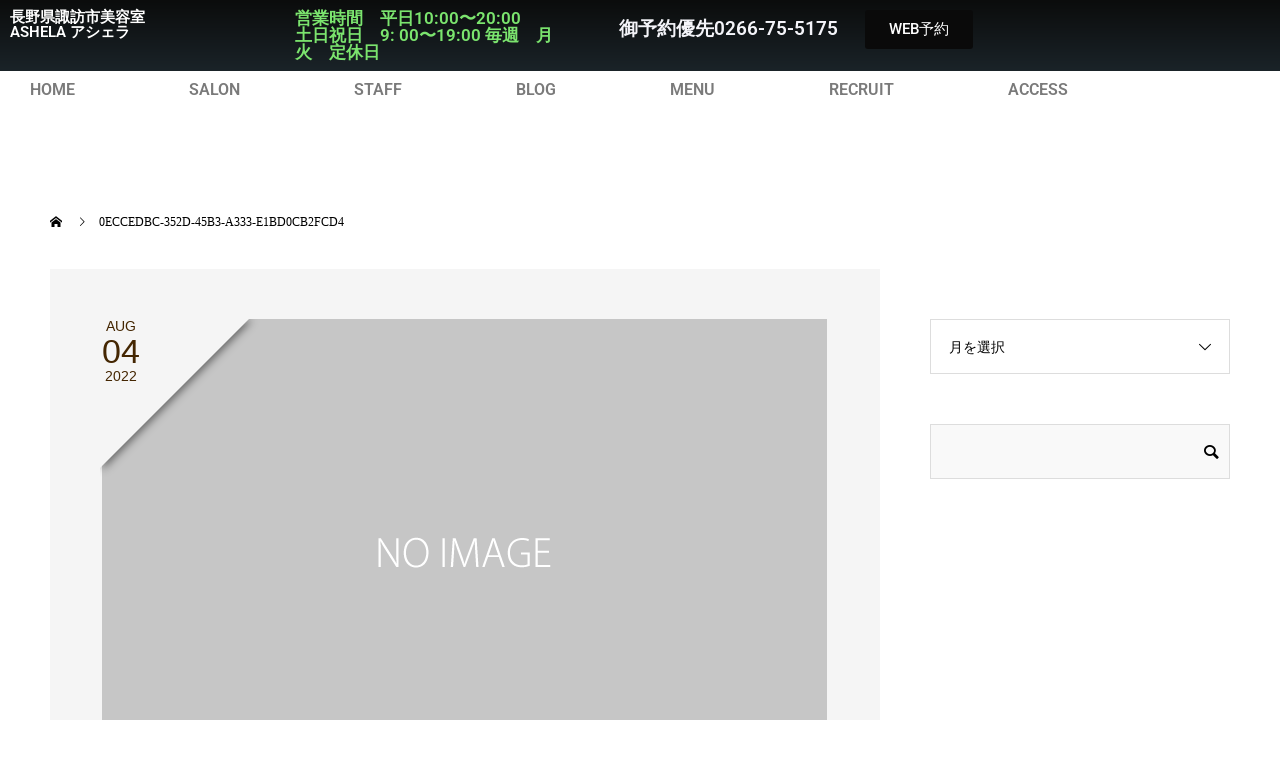

--- FILE ---
content_type: text/html; charset=UTF-8
request_url: https://ashela.net/0eccedbc-352d-45b3-a333-e1bd0cb2fcd4/
body_size: 15172
content:
<!DOCTYPE html>
<html dir="ltr" lang="ja" prefix="og: https://ogp.me/ns#">
<head>
	<meta charset="UTF-8" />
	<meta name="viewport" content="width=device-width, initial-scale=1" />
	<link rel="profile" href="http://gmpg.org/xfn/11" />
	<link rel="pingback" href="https://ashela.net/xmlrpc.php" />
	<title>0ECCEDBC-352D-45B3-A333-E1BD0CB2FCD4 | 長野県諏訪市美容室ASHELAアシェラ</title>
	<style>img:is([sizes="auto" i], [sizes^="auto," i]) { contain-intrinsic-size: 3000px 1500px }</style>
	
		<!-- All in One SEO 4.9.3 - aioseo.com -->
	<meta name="robots" content="max-image-preview:large" />
	<meta name="author" content="yusuke hama"/>
	<link rel="canonical" href="https://ashela.net/0eccedbc-352d-45b3-a333-e1bd0cb2fcd4/" />
	<meta name="generator" content="All in One SEO (AIOSEO) 4.9.3" />
		<meta property="og:locale" content="ja_JP" />
		<meta property="og:site_name" content="長野県諏訪市美容室ASHELAアシェラ |" />
		<meta property="og:type" content="article" />
		<meta property="og:title" content="0ECCEDBC-352D-45B3-A333-E1BD0CB2FCD4 | 長野県諏訪市美容室ASHELAアシェラ" />
		<meta property="og:url" content="https://ashela.net/0eccedbc-352d-45b3-a333-e1bd0cb2fcd4/" />
		<meta property="article:published_time" content="2022-08-04T08:15:16+00:00" />
		<meta property="article:modified_time" content="2022-08-04T08:15:16+00:00" />
		<meta name="twitter:card" content="summary" />
		<meta name="twitter:title" content="0ECCEDBC-352D-45B3-A333-E1BD0CB2FCD4 | 長野県諏訪市美容室ASHELAアシェラ" />
		<script type="application/ld+json" class="aioseo-schema">
			{"@context":"https:\/\/schema.org","@graph":[{"@type":"BreadcrumbList","@id":"https:\/\/ashela.net\/0eccedbc-352d-45b3-a333-e1bd0cb2fcd4\/#breadcrumblist","itemListElement":[{"@type":"ListItem","@id":"https:\/\/ashela.net#listItem","position":1,"name":"\u30db\u30fc\u30e0","item":"https:\/\/ashela.net","nextItem":{"@type":"ListItem","@id":"https:\/\/ashela.net\/0eccedbc-352d-45b3-a333-e1bd0cb2fcd4\/#listItem","name":"0ECCEDBC-352D-45B3-A333-E1BD0CB2FCD4"}},{"@type":"ListItem","@id":"https:\/\/ashela.net\/0eccedbc-352d-45b3-a333-e1bd0cb2fcd4\/#listItem","position":2,"name":"0ECCEDBC-352D-45B3-A333-E1BD0CB2FCD4","previousItem":{"@type":"ListItem","@id":"https:\/\/ashela.net#listItem","name":"\u30db\u30fc\u30e0"}}]},{"@type":"ItemPage","@id":"https:\/\/ashela.net\/0eccedbc-352d-45b3-a333-e1bd0cb2fcd4\/#itempage","url":"https:\/\/ashela.net\/0eccedbc-352d-45b3-a333-e1bd0cb2fcd4\/","name":"0ECCEDBC-352D-45B3-A333-E1BD0CB2FCD4 | \u9577\u91ce\u770c\u8acf\u8a2a\u5e02\u7f8e\u5bb9\u5ba4ASHELA\u30a2\u30b7\u30a7\u30e9","inLanguage":"ja","isPartOf":{"@id":"https:\/\/ashela.net\/#website"},"breadcrumb":{"@id":"https:\/\/ashela.net\/0eccedbc-352d-45b3-a333-e1bd0cb2fcd4\/#breadcrumblist"},"author":{"@id":"https:\/\/ashela.net\/author\/yusuke-hama\/#author"},"creator":{"@id":"https:\/\/ashela.net\/author\/yusuke-hama\/#author"},"datePublished":"2022-08-04T17:15:16+09:00","dateModified":"2022-08-04T17:15:16+09:00"},{"@type":"Organization","@id":"https:\/\/ashela.net\/#organization","name":"\u9577\u91ce\u770c\u8acf\u8a2a\u5e02\u7f8e\u5bb9\u5ba4ASHELA\u30a2\u30b7\u30a7\u30e9","url":"https:\/\/ashela.net\/"},{"@type":"Person","@id":"https:\/\/ashela.net\/author\/yusuke-hama\/#author","url":"https:\/\/ashela.net\/author\/yusuke-hama\/","name":"yusuke hama","image":{"@type":"ImageObject","@id":"https:\/\/ashela.net\/0eccedbc-352d-45b3-a333-e1bd0cb2fcd4\/#authorImage","url":"https:\/\/secure.gravatar.com\/avatar\/09b4bd6f636e7991dbdbf0e3d7541996?s=96&d=mm&r=g","width":96,"height":96,"caption":"yusuke hama"}},{"@type":"WebSite","@id":"https:\/\/ashela.net\/#website","url":"https:\/\/ashela.net\/","name":"\u9577\u91ce\u770c\u8acf\u8a2a\u5e02\u7f8e\u5bb9\u5ba4ASHELA\u30a2\u30b7\u30a7\u30e9","inLanguage":"ja","publisher":{"@id":"https:\/\/ashela.net\/#organization"}}]}
		</script>
		<!-- All in One SEO -->

<link rel="alternate" type="application/rss+xml" title="長野県諏訪市美容室ASHELAアシェラ &raquo; フィード" href="https://ashela.net/feed/" />
<link rel="alternate" type="application/rss+xml" title="長野県諏訪市美容室ASHELAアシェラ &raquo; コメントフィード" href="https://ashela.net/comments/feed/" />
<script type="text/javascript">
/* <![CDATA[ */
window._wpemojiSettings = {"baseUrl":"https:\/\/s.w.org\/images\/core\/emoji\/15.0.3\/72x72\/","ext":".png","svgUrl":"https:\/\/s.w.org\/images\/core\/emoji\/15.0.3\/svg\/","svgExt":".svg","source":{"concatemoji":"https:\/\/ashela.net\/wp-includes\/js\/wp-emoji-release.min.js?ver=6.7.4"}};
/*! This file is auto-generated */
!function(i,n){var o,s,e;function c(e){try{var t={supportTests:e,timestamp:(new Date).valueOf()};sessionStorage.setItem(o,JSON.stringify(t))}catch(e){}}function p(e,t,n){e.clearRect(0,0,e.canvas.width,e.canvas.height),e.fillText(t,0,0);var t=new Uint32Array(e.getImageData(0,0,e.canvas.width,e.canvas.height).data),r=(e.clearRect(0,0,e.canvas.width,e.canvas.height),e.fillText(n,0,0),new Uint32Array(e.getImageData(0,0,e.canvas.width,e.canvas.height).data));return t.every(function(e,t){return e===r[t]})}function u(e,t,n){switch(t){case"flag":return n(e,"\ud83c\udff3\ufe0f\u200d\u26a7\ufe0f","\ud83c\udff3\ufe0f\u200b\u26a7\ufe0f")?!1:!n(e,"\ud83c\uddfa\ud83c\uddf3","\ud83c\uddfa\u200b\ud83c\uddf3")&&!n(e,"\ud83c\udff4\udb40\udc67\udb40\udc62\udb40\udc65\udb40\udc6e\udb40\udc67\udb40\udc7f","\ud83c\udff4\u200b\udb40\udc67\u200b\udb40\udc62\u200b\udb40\udc65\u200b\udb40\udc6e\u200b\udb40\udc67\u200b\udb40\udc7f");case"emoji":return!n(e,"\ud83d\udc26\u200d\u2b1b","\ud83d\udc26\u200b\u2b1b")}return!1}function f(e,t,n){var r="undefined"!=typeof WorkerGlobalScope&&self instanceof WorkerGlobalScope?new OffscreenCanvas(300,150):i.createElement("canvas"),a=r.getContext("2d",{willReadFrequently:!0}),o=(a.textBaseline="top",a.font="600 32px Arial",{});return e.forEach(function(e){o[e]=t(a,e,n)}),o}function t(e){var t=i.createElement("script");t.src=e,t.defer=!0,i.head.appendChild(t)}"undefined"!=typeof Promise&&(o="wpEmojiSettingsSupports",s=["flag","emoji"],n.supports={everything:!0,everythingExceptFlag:!0},e=new Promise(function(e){i.addEventListener("DOMContentLoaded",e,{once:!0})}),new Promise(function(t){var n=function(){try{var e=JSON.parse(sessionStorage.getItem(o));if("object"==typeof e&&"number"==typeof e.timestamp&&(new Date).valueOf()<e.timestamp+604800&&"object"==typeof e.supportTests)return e.supportTests}catch(e){}return null}();if(!n){if("undefined"!=typeof Worker&&"undefined"!=typeof OffscreenCanvas&&"undefined"!=typeof URL&&URL.createObjectURL&&"undefined"!=typeof Blob)try{var e="postMessage("+f.toString()+"("+[JSON.stringify(s),u.toString(),p.toString()].join(",")+"));",r=new Blob([e],{type:"text/javascript"}),a=new Worker(URL.createObjectURL(r),{name:"wpTestEmojiSupports"});return void(a.onmessage=function(e){c(n=e.data),a.terminate(),t(n)})}catch(e){}c(n=f(s,u,p))}t(n)}).then(function(e){for(var t in e)n.supports[t]=e[t],n.supports.everything=n.supports.everything&&n.supports[t],"flag"!==t&&(n.supports.everythingExceptFlag=n.supports.everythingExceptFlag&&n.supports[t]);n.supports.everythingExceptFlag=n.supports.everythingExceptFlag&&!n.supports.flag,n.DOMReady=!1,n.readyCallback=function(){n.DOMReady=!0}}).then(function(){return e}).then(function(){var e;n.supports.everything||(n.readyCallback(),(e=n.source||{}).concatemoji?t(e.concatemoji):e.wpemoji&&e.twemoji&&(t(e.twemoji),t(e.wpemoji)))}))}((window,document),window._wpemojiSettings);
/* ]]> */
</script>
<link rel='stylesheet' id='sbi_styles-css' href='https://ashela.net/wp-content/plugins/instagram-feed/css/sbi-styles.min.css?ver=6.10.0' type='text/css' media='all' />
<link rel='stylesheet' id='hfe-widgets-style-css' href='https://ashela.net/wp-content/plugins/header-footer-elementor/inc/widgets-css/frontend.css?ver=2.8.1' type='text/css' media='all' />
<style id='wp-emoji-styles-inline-css' type='text/css'>

	img.wp-smiley, img.emoji {
		display: inline !important;
		border: none !important;
		box-shadow: none !important;
		height: 1em !important;
		width: 1em !important;
		margin: 0 0.07em !important;
		vertical-align: -0.1em !important;
		background: none !important;
		padding: 0 !important;
	}
</style>
<link rel='stylesheet' id='wp-block-library-css' href='https://ashela.net/wp-includes/css/dist/block-library/style.min.css?ver=6.7.4' type='text/css' media='all' />
<link rel='stylesheet' id='aioseo/css/src/vue/standalone/blocks/table-of-contents/global.scss-css' href='https://ashela.net/wp-content/plugins/all-in-one-seo-pack/dist/Lite/assets/css/table-of-contents/global.e90f6d47.css?ver=4.9.3' type='text/css' media='all' />
<style id='pdfemb-pdf-embedder-viewer-style-inline-css' type='text/css'>
.wp-block-pdfemb-pdf-embedder-viewer{max-width:none}

</style>
<style id='classic-theme-styles-inline-css' type='text/css'>
/*! This file is auto-generated */
.wp-block-button__link{color:#fff;background-color:#32373c;border-radius:9999px;box-shadow:none;text-decoration:none;padding:calc(.667em + 2px) calc(1.333em + 2px);font-size:1.125em}.wp-block-file__button{background:#32373c;color:#fff;text-decoration:none}
</style>
<style id='global-styles-inline-css' type='text/css'>
:root{--wp--preset--aspect-ratio--square: 1;--wp--preset--aspect-ratio--4-3: 4/3;--wp--preset--aspect-ratio--3-4: 3/4;--wp--preset--aspect-ratio--3-2: 3/2;--wp--preset--aspect-ratio--2-3: 2/3;--wp--preset--aspect-ratio--16-9: 16/9;--wp--preset--aspect-ratio--9-16: 9/16;--wp--preset--color--black: #000000;--wp--preset--color--cyan-bluish-gray: #abb8c3;--wp--preset--color--white: #ffffff;--wp--preset--color--pale-pink: #f78da7;--wp--preset--color--vivid-red: #cf2e2e;--wp--preset--color--luminous-vivid-orange: #ff6900;--wp--preset--color--luminous-vivid-amber: #fcb900;--wp--preset--color--light-green-cyan: #7bdcb5;--wp--preset--color--vivid-green-cyan: #00d084;--wp--preset--color--pale-cyan-blue: #8ed1fc;--wp--preset--color--vivid-cyan-blue: #0693e3;--wp--preset--color--vivid-purple: #9b51e0;--wp--preset--gradient--vivid-cyan-blue-to-vivid-purple: linear-gradient(135deg,rgba(6,147,227,1) 0%,rgb(155,81,224) 100%);--wp--preset--gradient--light-green-cyan-to-vivid-green-cyan: linear-gradient(135deg,rgb(122,220,180) 0%,rgb(0,208,130) 100%);--wp--preset--gradient--luminous-vivid-amber-to-luminous-vivid-orange: linear-gradient(135deg,rgba(252,185,0,1) 0%,rgba(255,105,0,1) 100%);--wp--preset--gradient--luminous-vivid-orange-to-vivid-red: linear-gradient(135deg,rgba(255,105,0,1) 0%,rgb(207,46,46) 100%);--wp--preset--gradient--very-light-gray-to-cyan-bluish-gray: linear-gradient(135deg,rgb(238,238,238) 0%,rgb(169,184,195) 100%);--wp--preset--gradient--cool-to-warm-spectrum: linear-gradient(135deg,rgb(74,234,220) 0%,rgb(151,120,209) 20%,rgb(207,42,186) 40%,rgb(238,44,130) 60%,rgb(251,105,98) 80%,rgb(254,248,76) 100%);--wp--preset--gradient--blush-light-purple: linear-gradient(135deg,rgb(255,206,236) 0%,rgb(152,150,240) 100%);--wp--preset--gradient--blush-bordeaux: linear-gradient(135deg,rgb(254,205,165) 0%,rgb(254,45,45) 50%,rgb(107,0,62) 100%);--wp--preset--gradient--luminous-dusk: linear-gradient(135deg,rgb(255,203,112) 0%,rgb(199,81,192) 50%,rgb(65,88,208) 100%);--wp--preset--gradient--pale-ocean: linear-gradient(135deg,rgb(255,245,203) 0%,rgb(182,227,212) 50%,rgb(51,167,181) 100%);--wp--preset--gradient--electric-grass: linear-gradient(135deg,rgb(202,248,128) 0%,rgb(113,206,126) 100%);--wp--preset--gradient--midnight: linear-gradient(135deg,rgb(2,3,129) 0%,rgb(40,116,252) 100%);--wp--preset--font-size--small: 13px;--wp--preset--font-size--medium: 20px;--wp--preset--font-size--large: 36px;--wp--preset--font-size--x-large: 42px;--wp--preset--spacing--20: 0.44rem;--wp--preset--spacing--30: 0.67rem;--wp--preset--spacing--40: 1rem;--wp--preset--spacing--50: 1.5rem;--wp--preset--spacing--60: 2.25rem;--wp--preset--spacing--70: 3.38rem;--wp--preset--spacing--80: 5.06rem;--wp--preset--shadow--natural: 6px 6px 9px rgba(0, 0, 0, 0.2);--wp--preset--shadow--deep: 12px 12px 50px rgba(0, 0, 0, 0.4);--wp--preset--shadow--sharp: 6px 6px 0px rgba(0, 0, 0, 0.2);--wp--preset--shadow--outlined: 6px 6px 0px -3px rgba(255, 255, 255, 1), 6px 6px rgba(0, 0, 0, 1);--wp--preset--shadow--crisp: 6px 6px 0px rgba(0, 0, 0, 1);}:where(.is-layout-flex){gap: 0.5em;}:where(.is-layout-grid){gap: 0.5em;}body .is-layout-flex{display: flex;}.is-layout-flex{flex-wrap: wrap;align-items: center;}.is-layout-flex > :is(*, div){margin: 0;}body .is-layout-grid{display: grid;}.is-layout-grid > :is(*, div){margin: 0;}:where(.wp-block-columns.is-layout-flex){gap: 2em;}:where(.wp-block-columns.is-layout-grid){gap: 2em;}:where(.wp-block-post-template.is-layout-flex){gap: 1.25em;}:where(.wp-block-post-template.is-layout-grid){gap: 1.25em;}.has-black-color{color: var(--wp--preset--color--black) !important;}.has-cyan-bluish-gray-color{color: var(--wp--preset--color--cyan-bluish-gray) !important;}.has-white-color{color: var(--wp--preset--color--white) !important;}.has-pale-pink-color{color: var(--wp--preset--color--pale-pink) !important;}.has-vivid-red-color{color: var(--wp--preset--color--vivid-red) !important;}.has-luminous-vivid-orange-color{color: var(--wp--preset--color--luminous-vivid-orange) !important;}.has-luminous-vivid-amber-color{color: var(--wp--preset--color--luminous-vivid-amber) !important;}.has-light-green-cyan-color{color: var(--wp--preset--color--light-green-cyan) !important;}.has-vivid-green-cyan-color{color: var(--wp--preset--color--vivid-green-cyan) !important;}.has-pale-cyan-blue-color{color: var(--wp--preset--color--pale-cyan-blue) !important;}.has-vivid-cyan-blue-color{color: var(--wp--preset--color--vivid-cyan-blue) !important;}.has-vivid-purple-color{color: var(--wp--preset--color--vivid-purple) !important;}.has-black-background-color{background-color: var(--wp--preset--color--black) !important;}.has-cyan-bluish-gray-background-color{background-color: var(--wp--preset--color--cyan-bluish-gray) !important;}.has-white-background-color{background-color: var(--wp--preset--color--white) !important;}.has-pale-pink-background-color{background-color: var(--wp--preset--color--pale-pink) !important;}.has-vivid-red-background-color{background-color: var(--wp--preset--color--vivid-red) !important;}.has-luminous-vivid-orange-background-color{background-color: var(--wp--preset--color--luminous-vivid-orange) !important;}.has-luminous-vivid-amber-background-color{background-color: var(--wp--preset--color--luminous-vivid-amber) !important;}.has-light-green-cyan-background-color{background-color: var(--wp--preset--color--light-green-cyan) !important;}.has-vivid-green-cyan-background-color{background-color: var(--wp--preset--color--vivid-green-cyan) !important;}.has-pale-cyan-blue-background-color{background-color: var(--wp--preset--color--pale-cyan-blue) !important;}.has-vivid-cyan-blue-background-color{background-color: var(--wp--preset--color--vivid-cyan-blue) !important;}.has-vivid-purple-background-color{background-color: var(--wp--preset--color--vivid-purple) !important;}.has-black-border-color{border-color: var(--wp--preset--color--black) !important;}.has-cyan-bluish-gray-border-color{border-color: var(--wp--preset--color--cyan-bluish-gray) !important;}.has-white-border-color{border-color: var(--wp--preset--color--white) !important;}.has-pale-pink-border-color{border-color: var(--wp--preset--color--pale-pink) !important;}.has-vivid-red-border-color{border-color: var(--wp--preset--color--vivid-red) !important;}.has-luminous-vivid-orange-border-color{border-color: var(--wp--preset--color--luminous-vivid-orange) !important;}.has-luminous-vivid-amber-border-color{border-color: var(--wp--preset--color--luminous-vivid-amber) !important;}.has-light-green-cyan-border-color{border-color: var(--wp--preset--color--light-green-cyan) !important;}.has-vivid-green-cyan-border-color{border-color: var(--wp--preset--color--vivid-green-cyan) !important;}.has-pale-cyan-blue-border-color{border-color: var(--wp--preset--color--pale-cyan-blue) !important;}.has-vivid-cyan-blue-border-color{border-color: var(--wp--preset--color--vivid-cyan-blue) !important;}.has-vivid-purple-border-color{border-color: var(--wp--preset--color--vivid-purple) !important;}.has-vivid-cyan-blue-to-vivid-purple-gradient-background{background: var(--wp--preset--gradient--vivid-cyan-blue-to-vivid-purple) !important;}.has-light-green-cyan-to-vivid-green-cyan-gradient-background{background: var(--wp--preset--gradient--light-green-cyan-to-vivid-green-cyan) !important;}.has-luminous-vivid-amber-to-luminous-vivid-orange-gradient-background{background: var(--wp--preset--gradient--luminous-vivid-amber-to-luminous-vivid-orange) !important;}.has-luminous-vivid-orange-to-vivid-red-gradient-background{background: var(--wp--preset--gradient--luminous-vivid-orange-to-vivid-red) !important;}.has-very-light-gray-to-cyan-bluish-gray-gradient-background{background: var(--wp--preset--gradient--very-light-gray-to-cyan-bluish-gray) !important;}.has-cool-to-warm-spectrum-gradient-background{background: var(--wp--preset--gradient--cool-to-warm-spectrum) !important;}.has-blush-light-purple-gradient-background{background: var(--wp--preset--gradient--blush-light-purple) !important;}.has-blush-bordeaux-gradient-background{background: var(--wp--preset--gradient--blush-bordeaux) !important;}.has-luminous-dusk-gradient-background{background: var(--wp--preset--gradient--luminous-dusk) !important;}.has-pale-ocean-gradient-background{background: var(--wp--preset--gradient--pale-ocean) !important;}.has-electric-grass-gradient-background{background: var(--wp--preset--gradient--electric-grass) !important;}.has-midnight-gradient-background{background: var(--wp--preset--gradient--midnight) !important;}.has-small-font-size{font-size: var(--wp--preset--font-size--small) !important;}.has-medium-font-size{font-size: var(--wp--preset--font-size--medium) !important;}.has-large-font-size{font-size: var(--wp--preset--font-size--large) !important;}.has-x-large-font-size{font-size: var(--wp--preset--font-size--x-large) !important;}
:where(.wp-block-post-template.is-layout-flex){gap: 1.25em;}:where(.wp-block-post-template.is-layout-grid){gap: 1.25em;}
:where(.wp-block-columns.is-layout-flex){gap: 2em;}:where(.wp-block-columns.is-layout-grid){gap: 2em;}
:root :where(.wp-block-pullquote){font-size: 1.5em;line-height: 1.6;}
</style>
<link rel='stylesheet' id='default-icon-styles-css' href='https://ashela.net/wp-content/plugins/svg-vector-icon-plugin/public/../admin/css/wordpress-svg-icon-plugin-style.min.css?ver=6.7.4' type='text/css' media='all' />
<link rel='stylesheet' id='hfe-style-css' href='https://ashela.net/wp-content/plugins/header-footer-elementor/assets/css/header-footer-elementor.css?ver=2.8.1' type='text/css' media='all' />
<link rel='stylesheet' id='elementor-icons-css' href='https://ashela.net/wp-content/plugins/elementor/assets/lib/eicons/css/elementor-icons.min.css?ver=5.46.0' type='text/css' media='all' />
<link rel='stylesheet' id='elementor-frontend-css' href='https://ashela.net/wp-content/plugins/elementor/assets/css/frontend.min.css?ver=3.34.2' type='text/css' media='all' />
<link rel='stylesheet' id='elementor-post-221-css' href='https://ashela.net/wp-content/uploads/elementor/css/post-221.css?ver=1768923702' type='text/css' media='all' />
<link rel='stylesheet' id='sbistyles-css' href='https://ashela.net/wp-content/plugins/instagram-feed/css/sbi-styles.min.css?ver=6.10.0' type='text/css' media='all' />
<link rel='stylesheet' id='elementor-post-226-css' href='https://ashela.net/wp-content/uploads/elementor/css/post-226.css?ver=1768923702' type='text/css' media='all' />
<link rel='stylesheet' id='switch-style-css' href='https://ashela.net/wp-content/themes/switch_tcd063/style.css?ver=1.4.1' type='text/css' media='all' />
<link rel='stylesheet' id='hfe-elementor-icons-css' href='https://ashela.net/wp-content/plugins/elementor/assets/lib/eicons/css/elementor-icons.min.css?ver=5.34.0' type='text/css' media='all' />
<link rel='stylesheet' id='hfe-icons-list-css' href='https://ashela.net/wp-content/plugins/elementor/assets/css/widget-icon-list.min.css?ver=3.24.3' type='text/css' media='all' />
<link rel='stylesheet' id='hfe-social-icons-css' href='https://ashela.net/wp-content/plugins/elementor/assets/css/widget-social-icons.min.css?ver=3.24.0' type='text/css' media='all' />
<link rel='stylesheet' id='hfe-social-share-icons-brands-css' href='https://ashela.net/wp-content/plugins/elementor/assets/lib/font-awesome/css/brands.css?ver=5.15.3' type='text/css' media='all' />
<link rel='stylesheet' id='hfe-social-share-icons-fontawesome-css' href='https://ashela.net/wp-content/plugins/elementor/assets/lib/font-awesome/css/fontawesome.css?ver=5.15.3' type='text/css' media='all' />
<link rel='stylesheet' id='hfe-nav-menu-icons-css' href='https://ashela.net/wp-content/plugins/elementor/assets/lib/font-awesome/css/solid.css?ver=5.15.3' type='text/css' media='all' />
<link rel='stylesheet' id='elementor-gf-local-roboto-css' href='https://ashela.net/wp-content/uploads/elementor/google-fonts/css/roboto.css?ver=1742226694' type='text/css' media='all' />
<link rel='stylesheet' id='elementor-gf-local-robotoslab-css' href='https://ashela.net/wp-content/uploads/elementor/google-fonts/css/robotoslab.css?ver=1742226698' type='text/css' media='all' />
<link rel='stylesheet' id='elementor-icons-shared-0-css' href='https://ashela.net/wp-content/plugins/elementor/assets/lib/font-awesome/css/fontawesome.min.css?ver=5.15.3' type='text/css' media='all' />
<link rel='stylesheet' id='elementor-icons-fa-solid-css' href='https://ashela.net/wp-content/plugins/elementor/assets/lib/font-awesome/css/solid.min.css?ver=5.15.3' type='text/css' media='all' />
<link rel='stylesheet' id='elementor-icons-fa-regular-css' href='https://ashela.net/wp-content/plugins/elementor/assets/lib/font-awesome/css/regular.min.css?ver=5.15.3' type='text/css' media='all' />
<script type="text/javascript" src="https://ashela.net/wp-includes/js/jquery/jquery.min.js?ver=3.7.1" id="jquery-core-js"></script>
<script type="text/javascript" src="https://ashela.net/wp-includes/js/jquery/jquery-migrate.min.js?ver=3.4.1" id="jquery-migrate-js"></script>
<script type="text/javascript" id="jquery-js-after">
/* <![CDATA[ */
!function($){"use strict";$(document).ready(function(){$(this).scrollTop()>100&&$(".hfe-scroll-to-top-wrap").removeClass("hfe-scroll-to-top-hide"),$(window).scroll(function(){$(this).scrollTop()<100?$(".hfe-scroll-to-top-wrap").fadeOut(300):$(".hfe-scroll-to-top-wrap").fadeIn(300)}),$(".hfe-scroll-to-top-wrap").on("click",function(){$("html, body").animate({scrollTop:0},300);return!1})})}(jQuery);
!function($){'use strict';$(document).ready(function(){var bar=$('.hfe-reading-progress-bar');if(!bar.length)return;$(window).on('scroll',function(){var s=$(window).scrollTop(),d=$(document).height()-$(window).height(),p=d? s/d*100:0;bar.css('width',p+'%')});});}(jQuery);
/* ]]> */
</script>
<link rel="https://api.w.org/" href="https://ashela.net/wp-json/" /><link rel="alternate" title="JSON" type="application/json" href="https://ashela.net/wp-json/wp/v2/media/1882" /><link rel='shortlink' href='https://ashela.net/?p=1882' />
<link rel="alternate" title="oEmbed (JSON)" type="application/json+oembed" href="https://ashela.net/wp-json/oembed/1.0/embed?url=https%3A%2F%2Fashela.net%2F0eccedbc-352d-45b3-a333-e1bd0cb2fcd4%2F" />
<link rel="alternate" title="oEmbed (XML)" type="text/xml+oembed" href="https://ashela.net/wp-json/oembed/1.0/embed?url=https%3A%2F%2Fashela.net%2F0eccedbc-352d-45b3-a333-e1bd0cb2fcd4%2F&#038;format=xml" />
<link rel="shortcut icon" href="https://ashela.net/wp-content/uploads/2021/01/IMG_3837.jpg">
<style>
.c-comment__form-submit:hover,.p-cb__item-btn a,.c-pw__btn,.p-readmore__btn,.p-pager span,.p-page-links a,.p-pagetop,.p-widget__title,.p-entry__meta,.p-headline,.p-article06__cat,.p-nav02__item-upper,.p-page-header__title,.p-plan__title,.p-btn{background: #000000}.c-pw__btn:hover,.p-cb__item-btn a:hover,.p-pagetop:focus,.p-pagetop:hover,.p-readmore__btn:hover,.p-page-links > span,.p-page-links a:hover,.p-pager a:hover,.p-entry__meta a:hover,.p-article06__cat:hover,.p-interview__cat:hover,.p-nav02__item-upper:hover,.p-btn:hover{background: #442602}.p-archive-header__title,.p-article01__title a:hover,.p-article01__cat a:hover,.p-article04__title a:hover,.p-faq__cat,.p-faq__list dt:hover,.p-triangle,.p-article06__title a:hover,.p-interview__faq dt,.p-nav02__item-lower:hover .p-nav02__item-title,.p-article07 a:hover,.p-article07__title,.p-block01__title,.p-block01__lower-title,.p-block02__item-title,.p-block03__item-title,.p-block04__title,.p-index-content02__title,.p-article09 a:hover .p-article09__title,.p-index-content06__title,.p-plan-table01__price,.p-plan__catch,.p-plan__notice-title,.p-spec__title{color: #442602}.p-entry__body a{color: #442602}body{font-family: "Times New Roman", "游明朝", "Yu Mincho", "游明朝体", "YuMincho", "ヒラギノ明朝 Pro W3", "Hiragino Mincho Pro", "HiraMinProN-W3", "HGS明朝E", "ＭＳ Ｐ明朝", "MS PMincho", serif; font-weight: 500}.c-logo,.p-page-header__title,.p-page-header__desc,.p-archive-header__title,.p-faq__cat,.p-interview__title,.p-footer-link__title,.p-block01__title,.p-block04__title,.p-index-content02__title,.p-headline02__title,.p-index-content01__title,.p-index-content06__title,.p-index-content07__title,.p-index-content09__title,.p-plan__title,.p-plan__catch,.p-header-content__title,.p-spec__title{font-family: "Times New Roman", "游明朝", "Yu Mincho", "游明朝体", "YuMincho", "ヒラギノ明朝 Pro W3", "Hiragino Mincho Pro", "HiraMinProN-W3", "HGS明朝E", "ＭＳ Ｐ明朝", "MS PMincho", serif; font-weight: 500}.p-page-header__title{transition-delay: 3s}.p-hover-effect--type1:hover img{-webkit-transform: scale(1.2);transform: scale(1.2)}.l-header{background: rgba(0, 0, 0, 1.000000)}.l-header--fixed.is-active{background: rgba(0, 0, 0, 1.000000)}.p-menu-btn{color: #ffffff}.p-global-nav > ul > li > a{color: #ffffff}.p-global-nav > ul > li > a:hover{color: #999999}.p-global-nav .sub-menu a{background: #000000;color: #ffffff}.p-global-nav .sub-menu a:hover{background: #442606;color: #ffffff}.p-global-nav .menu-item-has-children > a > .p-global-nav__toggle::before{border-color: #ffffff}.p-footer-link{background-image: url(https://ashela.net/wp-content/uploads/2021/05/D053DC28-3BC7-4381-91C0-A9930E57E115.jpeg)}.p-footer-link::before{background: rgba(0,0,0, 0.300000)}.p-info{background: #ffffff;color: #000000}.p-info__logo{font-size: 25px}.p-footer-nav{background: #f5f5f5;color: #000000}.p-footer-nav a{color: #000000}.p-footer-nav a:hover{color: #442602}.p-copyright{background: #000000}.p-page-header::before{background: rgba(0, 0, 0, 0.3)}.p-page-header__desc{color: #ffffff;font-size: 40px}@media screen and (max-width: 1199px) {.l-header{background: #000000}.l-header--fixed.is-active{background: #000000}.p-global-nav{background: rgba(0,0,0, 1)}.p-global-nav > ul > li > a,.p-global-nav > ul > li > a:hover,.p-global-nav a,.p-global-nav a:hover,.p-global-nav .sub-menu a,.p-global-nav .sub-menu a:hover{color: #ffffff!important}.p-global-nav .menu-item-has-children > a > .sub-menu-toggle::before{border-color: #ffffff}}@media screen and (max-width: 767px) {.p-page-header__desc{font-size: 18px}}@keyframes loading-square-loader {
  0% { box-shadow: 16px -8px rgba(0, 0, 0, 0), 32px 0 rgba(0, 0, 0, 0), 0 -16px rgba(0, 0, 0, 0), 16px -16px rgba(0, 0, 0, 0), 32px -16px rgba(0, 0, 0, 0), 0 -32px rgba(0, 0, 0, 0), 16px -32px rgba(0, 0, 0, 0), 32px -32px rgba(242, 205, 123, 0); }
  5% { box-shadow: 16px -8px rgba(0, 0, 0, 0), 32px 0 rgba(0, 0, 0, 0), 0 -16px rgba(0, 0, 0, 0), 16px -16px rgba(0, 0, 0, 0), 32px -16px rgba(0, 0, 0, 0), 0 -32px rgba(0, 0, 0, 0), 16px -32px rgba(0, 0, 0, 0), 32px -32px rgba(242, 205, 123, 0); }
  10% { box-shadow: 16px 0 rgba(0, 0, 0, 1), 32px -8px rgba(0, 0, 0, 0), 0 -16px rgba(0, 0, 0, 0), 16px -16px rgba(0, 0, 0, 0), 32px -16px rgba(0, 0, 0, 0), 0 -32px rgba(0, 0, 0, 0), 16px -32px rgba(0, 0, 0, 0), 32px -32px rgba(242, 205, 123, 0); }
  15% { box-shadow: 16px 0 rgba(0, 0, 0, 1), 32px 0 rgba(0, 0, 0, 1), 0 -24px rgba(0, 0, 0, 0), 16px -16px rgba(0, 0, 0, 0), 32px -16px rgba(0, 0, 0, 0), 0 -32px rgba(0, 0, 0, 0), 16px -32px rgba(0, 0, 0, 0), 32px -32px rgba(242, 205, 123, 0); }
  20% { box-shadow: 16px 0 rgba(0, 0, 0, 1), 32px 0 rgba(0, 0, 0, 1), 0 -16px rgba(0, 0, 0, 1), 16px -24px rgba(0, 0, 0, 0), 32px -16px rgba(0, 0, 0, 0), 0 -32px rgba(0, 0, 0, 0), 16px -32px rgba(0, 0, 0, 0), 32px -32px rgba(242, 205, 123, 0); }
  25% { box-shadow: 16px 0 rgba(0, 0, 0, 1), 32px 0 rgba(0, 0, 0, 1), 0 -16px rgba(0, 0, 0, 1), 16px -16px rgba(0, 0, 0, 1), 32px -24px rgba(0, 0, 0, 0), 0 -32px rgba(0, 0, 0, 0), 16px -32px rgba(0, 0, 0, 0), 32px -32px rgba(242, 205, 123, 0); }
  30% { box-shadow: 16px 0 rgba(0, 0, 0, 1), 32px 0 rgba(0, 0, 0, 1), 0 -16px rgba(0, 0, 0, 1), 16px -16px rgba(0, 0, 0, 1), 32px -16px rgba(0, 0, 0, 1), 0 -50px rgba(0, 0, 0, 0), 16px -32px rgba(0, 0, 0, 0), 32px -32px rgba(242, 205, 123, 0); }
  35% { box-shadow: 16px 0 rgba(0, 0, 0, 1), 32px 0 rgba(0, 0, 0, 1), 0 -16px rgba(0, 0, 0, 1), 16px -16px rgba(0, 0, 0, 1), 32px -16px rgba(0, 0, 0, 1), 0 -32px rgba(0, 0, 0, 1), 16px -50px rgba(0, 0, 0, 0), 32px -32px rgba(242, 205, 123, 0); }
  40% { box-shadow: 16px 0 rgba(0, 0, 0, 1), 32px 0 rgba(0, 0, 0, 1), 0 -16px rgba(0, 0, 0, 1), 16px -16px rgba(0, 0, 0, 1), 32px -16px rgba(0, 0, 0, 1), 0 -32px rgba(0, 0, 0, 1), 16px -32px rgba(0, 0, 0, 1), 32px -50px rgba(242, 205, 123, 0); }
  45%, 55% { box-shadow: 16px 0 rgba(0, 0, 0, 1), 32px 0 rgba(0, 0, 0, 1), 0 -16px rgba(0, 0, 0, 1), 16px -16px rgba(0, 0, 0, 1), 32px -16px rgba(0, 0, 0, 1), 0 -32px rgba(0, 0, 0, 1), 16px -32px rgba(0, 0, 0, 1), 32px -32px rgba(68, 38, 2, 1); }
  60% { box-shadow: 16px 8px rgba(0, 0, 0, 0), 32px 0 rgba(0, 0, 0, 1), 0 -16px rgba(0, 0, 0, 1), 16px -16px rgba(0, 0, 0, 1), 32px -16px rgba(0, 0, 0, 1), 0 -32px rgba(0, 0, 0, 1), 16px -32px rgba(0, 0, 0, 1), 32px -32px rgba(68, 38, 2, 1); }
  65% { box-shadow: 16px 8px rgba(0, 0, 0, 0), 32px 8px rgba(0, 0, 0, 0), 0 -16px rgba(0, 0, 0, 1), 16px -16px rgba(0, 0, 0, 1), 32px -16px rgba(0, 0, 0, 1), 0 -32px rgba(0, 0, 0, 1), 16px -32px rgba(0, 0, 0, 1), 32px -32px rgba(68, 38, 2, 1); }
  70% { box-shadow: 16px 8px rgba(0, 0, 0, 0), 32px 8px rgba(0, 0, 0, 0), 0 -8px rgba(0, 0, 0, 0), 16px -16px rgba(0, 0, 0, 1), 32px -16px rgba(0, 0, 0, 1), 0 -32px rgba(0, 0, 0, 1), 16px -32px rgba(0, 0, 0, 1), 32px -32px rgba(68, 38, 2, 1); }
  75% { box-shadow: 16px 8px rgba(0, 0, 0, 0), 32px 8px rgba(0, 0, 0, 0), 0 -8px rgba(0, 0, 0, 0), 16px -8px rgba(0, 0, 0, 0), 32px -16px rgba(0, 0, 0, 1), 0 -32px rgba(0, 0, 0, 1), 16px -32px rgba(0, 0, 0, 1), 32px -32px rgba(68, 38, 2, 1); }
  80% { box-shadow: 16px 8px rgba(0, 0, 0, 0), 32px 8px rgba(0, 0, 0, 0), 0 -8px rgba(0, 0, 0, 0), 16px -8px rgba(0, 0, 0, 0), 32px -8px rgba(0, 0, 0, 0), 0 -32px rgba(0, 0, 0, 1), 16px -32px rgba(0, 0, 0, 1), 32px -32px rgba(68, 38, 2, 1); }
  85% { box-shadow: 16px 8px rgba(0, 0, 0, 0), 32px 8px rgba(0, 0, 0, 0), 0 -8px rgba(0, 0, 0, 0), 16px -8px rgba(0, 0, 0, 0), 32px -8px rgba(0, 0, 0, 0), 0 -24px rgba(0, 0, 0, 0), 16px -32px rgba(0, 0, 0, 1), 32px -32px rgba(68, 38, 2, 1); }
  90% { box-shadow: 16px 8px rgba(0, 0, 0, 0), 32px 8px rgba(0, 0, 0, 0), 0 -8px rgba(0, 0, 0, 0), 16px -8px rgba(0, 0, 0, 0), 32px -8px rgba(0, 0, 0, 0), 0 -24px rgba(0, 0, 0, 0), 16px -24px rgba(0, 0, 0, 0), 32px -32px rgba(68, 38, 2, 1); }
  95%, 100% { box-shadow: 16px 8px rgba(0, 0, 0, 0), 32px 8px rgba(0, 0, 0, 0), 0 -8px rgba(0, 0, 0, 0), 16px -8px rgba(0, 0, 0, 0), 32px -8px rgba(0, 0, 0, 0), 0 -24px rgba(0, 0, 0, 0), 16px -24px rgba(0, 0, 0, 0), 32px -24px rgba(68, 38, 2, 0); }
}
.c-load--type2:before { box-shadow: 16px 0 0 rgba(0, 0, 0, 1), 32px 0 0 rgba(0, 0, 0, 1), 0 -16px 0 rgba(0, 0, 0, 1), 16px -16px 0 rgba(0, 0, 0, 1), 32px -16px 0 rgba(0, 0, 0, 1), 0 -32px rgba(0, 0, 0, 1), 16px -32px rgba(0, 0, 0, 1), 32px -32px rgba(68, 38, 2, 0); }
.c-load--type2:after { background-color: rgba(68, 38, 2, 1); }
</style>
<meta name="generator" content="Elementor 3.34.2; features: additional_custom_breakpoints; settings: css_print_method-external, google_font-enabled, font_display-auto">
			<style>
				.e-con.e-parent:nth-of-type(n+4):not(.e-lazyloaded):not(.e-no-lazyload),
				.e-con.e-parent:nth-of-type(n+4):not(.e-lazyloaded):not(.e-no-lazyload) * {
					background-image: none !important;
				}
				@media screen and (max-height: 1024px) {
					.e-con.e-parent:nth-of-type(n+3):not(.e-lazyloaded):not(.e-no-lazyload),
					.e-con.e-parent:nth-of-type(n+3):not(.e-lazyloaded):not(.e-no-lazyload) * {
						background-image: none !important;
					}
				}
				@media screen and (max-height: 640px) {
					.e-con.e-parent:nth-of-type(n+2):not(.e-lazyloaded):not(.e-no-lazyload),
					.e-con.e-parent:nth-of-type(n+2):not(.e-lazyloaded):not(.e-no-lazyload) * {
						background-image: none !important;
					}
				}
			</style>
			<link rel="icon" href="https://ashela.net/wp-content/uploads/2021/01/cropped-IMG_3837-32x32.jpg" sizes="32x32" />
<link rel="icon" href="https://ashela.net/wp-content/uploads/2021/01/cropped-IMG_3837-192x192.jpg" sizes="192x192" />
<link rel="apple-touch-icon" href="https://ashela.net/wp-content/uploads/2021/01/cropped-IMG_3837-180x180.jpg" />
<meta name="msapplication-TileImage" content="https://ashela.net/wp-content/uploads/2021/01/cropped-IMG_3837-270x270.jpg" />
		<style type="text/css" id="wp-custom-css">
			.page  .signage-content  {
 animation: none;
}
			</style>
		</head>

<body class="attachment attachment-template-default single single-attachment postid-1882 attachmentid-1882 attachment-jpeg ehf-header ehf-template-switch_tcd063 ehf-stylesheet-switch_tcd063 metaslider-plugin elementor-default elementor-kit-221">
<div id="page" class="hfeed site">

		<header id="masthead" itemscope="itemscope" itemtype="https://schema.org/WPHeader">
			<p class="main-title bhf-hidden" itemprop="headline"><a href="https://ashela.net" title="長野県諏訪市美容室ASHELAアシェラ" rel="home">長野県諏訪市美容室ASHELAアシェラ</a></p>
					<div data-elementor-type="wp-post" data-elementor-id="226" class="elementor elementor-226">
						<section class="elementor-section elementor-top-section elementor-element elementor-element-7eab3b5 elementor-section-boxed elementor-section-height-default elementor-section-height-default" data-id="7eab3b5" data-element_type="section" data-settings="{&quot;background_background&quot;:&quot;gradient&quot;}">
						<div class="elementor-container elementor-column-gap-default">
					<div class="elementor-column elementor-col-25 elementor-top-column elementor-element elementor-element-9647c5c" data-id="9647c5c" data-element_type="column">
			<div class="elementor-widget-wrap elementor-element-populated">
						<div class="elementor-element elementor-element-f9d84fd elementor-widget elementor-widget-heading" data-id="f9d84fd" data-element_type="widget" data-widget_type="heading.default">
				<div class="elementor-widget-container">
					<h1 class="elementor-heading-title elementor-size-small">長野県諏訪市美容室　　　　　
ASHELA アシェラ</h1>				</div>
				</div>
					</div>
		</div>
				<div class="elementor-column elementor-col-25 elementor-top-column elementor-element elementor-element-a8fd38c" data-id="a8fd38c" data-element_type="column">
			<div class="elementor-widget-wrap elementor-element-populated">
						<div class="elementor-element elementor-element-c51ce62 elementor-widget elementor-widget-heading" data-id="c51ce62" data-element_type="widget" data-widget_type="heading.default">
				<div class="elementor-widget-container">
					<h2 class="elementor-heading-title elementor-size-default">営業時間　平日10:00〜20:00             
　　
土日祝日　9: 00〜19:00
毎週　月火　定休日
</h2>				</div>
				</div>
					</div>
		</div>
				<div class="elementor-column elementor-col-25 elementor-top-column elementor-element elementor-element-32f56dc" data-id="32f56dc" data-element_type="column">
			<div class="elementor-widget-wrap elementor-element-populated">
						<div class="elementor-element elementor-element-075ebd1 elementor-widget elementor-widget-heading" data-id="075ebd1" data-element_type="widget" data-widget_type="heading.default">
				<div class="elementor-widget-container">
					<h3 class="elementor-heading-title elementor-size-default">御予約優先0266-75-5175
</h3>				</div>
				</div>
					</div>
		</div>
				<div class="elementor-column elementor-col-25 elementor-top-column elementor-element elementor-element-5ce98d0" data-id="5ce98d0" data-element_type="column">
			<div class="elementor-widget-wrap elementor-element-populated">
						<div class="elementor-element elementor-element-76e42a3 elementor-align-left elementor-widget elementor-widget-button" data-id="76e42a3" data-element_type="widget" data-widget_type="button.default">
				<div class="elementor-widget-container">
									<div class="elementor-button-wrapper">
					<a class="elementor-button elementor-button-link elementor-size-sm" href="https://beauty.postas.asia/reserve/top?CODE=94abbbf754e009e0f5e3635df3490faff4d8cfc524207806e84535e3c1c26a35">
						<span class="elementor-button-content-wrapper">
									<span class="elementor-button-text">WEB予約</span>
					</span>
					</a>
				</div>
								</div>
				</div>
					</div>
		</div>
					</div>
		</section>
				<header class="elementor-section elementor-top-section elementor-element elementor-element-fdcc2e2 elementor-section-boxed elementor-section-height-default elementor-section-height-default" data-id="fdcc2e2" data-element_type="section">
						<div class="elementor-container elementor-column-gap-default">
					<div class="elementor-column elementor-col-100 elementor-top-column elementor-element elementor-element-474b6a9" data-id="474b6a9" data-element_type="column">
			<div class="elementor-widget-wrap elementor-element-populated">
						<div class="elementor-element elementor-element-3bd3aaf elementor-widget__width-inherit hfe-nav-menu__align-left hfe-submenu-icon-arrow hfe-submenu-animation-none hfe-link-redirect-child hfe-nav-menu__breakpoint-tablet elementor-widget elementor-widget-navigation-menu" data-id="3bd3aaf" data-element_type="widget" data-settings="{&quot;padding_horizontal_menu_item&quot;:{&quot;unit&quot;:&quot;px&quot;,&quot;size&quot;:20,&quot;sizes&quot;:[]},&quot;padding_vertical_menu_item&quot;:{&quot;unit&quot;:&quot;px&quot;,&quot;size&quot;:0,&quot;sizes&quot;:[]},&quot;menu_space_between&quot;:{&quot;unit&quot;:&quot;px&quot;,&quot;size&quot;:74,&quot;sizes&quot;:[]},&quot;menu_row_space&quot;:{&quot;unit&quot;:&quot;px&quot;,&quot;size&quot;:5,&quot;sizes&quot;:[]},&quot;padding_horizontal_menu_item_tablet&quot;:{&quot;unit&quot;:&quot;px&quot;,&quot;size&quot;:&quot;&quot;,&quot;sizes&quot;:[]},&quot;padding_horizontal_menu_item_mobile&quot;:{&quot;unit&quot;:&quot;px&quot;,&quot;size&quot;:&quot;&quot;,&quot;sizes&quot;:[]},&quot;padding_vertical_menu_item_tablet&quot;:{&quot;unit&quot;:&quot;px&quot;,&quot;size&quot;:&quot;&quot;,&quot;sizes&quot;:[]},&quot;padding_vertical_menu_item_mobile&quot;:{&quot;unit&quot;:&quot;px&quot;,&quot;size&quot;:&quot;&quot;,&quot;sizes&quot;:[]},&quot;menu_space_between_tablet&quot;:{&quot;unit&quot;:&quot;px&quot;,&quot;size&quot;:&quot;&quot;,&quot;sizes&quot;:[]},&quot;menu_space_between_mobile&quot;:{&quot;unit&quot;:&quot;px&quot;,&quot;size&quot;:&quot;&quot;,&quot;sizes&quot;:[]},&quot;menu_row_space_tablet&quot;:{&quot;unit&quot;:&quot;px&quot;,&quot;size&quot;:&quot;&quot;,&quot;sizes&quot;:[]},&quot;menu_row_space_mobile&quot;:{&quot;unit&quot;:&quot;px&quot;,&quot;size&quot;:&quot;&quot;,&quot;sizes&quot;:[]},&quot;dropdown_border_radius&quot;:{&quot;unit&quot;:&quot;px&quot;,&quot;top&quot;:&quot;&quot;,&quot;right&quot;:&quot;&quot;,&quot;bottom&quot;:&quot;&quot;,&quot;left&quot;:&quot;&quot;,&quot;isLinked&quot;:true},&quot;dropdown_border_radius_tablet&quot;:{&quot;unit&quot;:&quot;px&quot;,&quot;top&quot;:&quot;&quot;,&quot;right&quot;:&quot;&quot;,&quot;bottom&quot;:&quot;&quot;,&quot;left&quot;:&quot;&quot;,&quot;isLinked&quot;:true},&quot;dropdown_border_radius_mobile&quot;:{&quot;unit&quot;:&quot;px&quot;,&quot;top&quot;:&quot;&quot;,&quot;right&quot;:&quot;&quot;,&quot;bottom&quot;:&quot;&quot;,&quot;left&quot;:&quot;&quot;,&quot;isLinked&quot;:true},&quot;width_dropdown_item&quot;:{&quot;unit&quot;:&quot;px&quot;,&quot;size&quot;:&quot;220&quot;,&quot;sizes&quot;:[]},&quot;width_dropdown_item_tablet&quot;:{&quot;unit&quot;:&quot;px&quot;,&quot;size&quot;:&quot;&quot;,&quot;sizes&quot;:[]},&quot;width_dropdown_item_mobile&quot;:{&quot;unit&quot;:&quot;px&quot;,&quot;size&quot;:&quot;&quot;,&quot;sizes&quot;:[]},&quot;padding_horizontal_dropdown_item&quot;:{&quot;unit&quot;:&quot;px&quot;,&quot;size&quot;:&quot;&quot;,&quot;sizes&quot;:[]},&quot;padding_horizontal_dropdown_item_tablet&quot;:{&quot;unit&quot;:&quot;px&quot;,&quot;size&quot;:&quot;&quot;,&quot;sizes&quot;:[]},&quot;padding_horizontal_dropdown_item_mobile&quot;:{&quot;unit&quot;:&quot;px&quot;,&quot;size&quot;:&quot;&quot;,&quot;sizes&quot;:[]},&quot;padding_vertical_dropdown_item&quot;:{&quot;unit&quot;:&quot;px&quot;,&quot;size&quot;:15,&quot;sizes&quot;:[]},&quot;padding_vertical_dropdown_item_tablet&quot;:{&quot;unit&quot;:&quot;px&quot;,&quot;size&quot;:&quot;&quot;,&quot;sizes&quot;:[]},&quot;padding_vertical_dropdown_item_mobile&quot;:{&quot;unit&quot;:&quot;px&quot;,&quot;size&quot;:&quot;&quot;,&quot;sizes&quot;:[]},&quot;distance_from_menu&quot;:{&quot;unit&quot;:&quot;px&quot;,&quot;size&quot;:&quot;&quot;,&quot;sizes&quot;:[]},&quot;distance_from_menu_tablet&quot;:{&quot;unit&quot;:&quot;px&quot;,&quot;size&quot;:&quot;&quot;,&quot;sizes&quot;:[]},&quot;distance_from_menu_mobile&quot;:{&quot;unit&quot;:&quot;px&quot;,&quot;size&quot;:&quot;&quot;,&quot;sizes&quot;:[]},&quot;toggle_size&quot;:{&quot;unit&quot;:&quot;px&quot;,&quot;size&quot;:&quot;&quot;,&quot;sizes&quot;:[]},&quot;toggle_size_tablet&quot;:{&quot;unit&quot;:&quot;px&quot;,&quot;size&quot;:&quot;&quot;,&quot;sizes&quot;:[]},&quot;toggle_size_mobile&quot;:{&quot;unit&quot;:&quot;px&quot;,&quot;size&quot;:&quot;&quot;,&quot;sizes&quot;:[]},&quot;toggle_border_width&quot;:{&quot;unit&quot;:&quot;px&quot;,&quot;size&quot;:&quot;&quot;,&quot;sizes&quot;:[]},&quot;toggle_border_width_tablet&quot;:{&quot;unit&quot;:&quot;px&quot;,&quot;size&quot;:&quot;&quot;,&quot;sizes&quot;:[]},&quot;toggle_border_width_mobile&quot;:{&quot;unit&quot;:&quot;px&quot;,&quot;size&quot;:&quot;&quot;,&quot;sizes&quot;:[]},&quot;toggle_border_radius&quot;:{&quot;unit&quot;:&quot;px&quot;,&quot;size&quot;:&quot;&quot;,&quot;sizes&quot;:[]},&quot;toggle_border_radius_tablet&quot;:{&quot;unit&quot;:&quot;px&quot;,&quot;size&quot;:&quot;&quot;,&quot;sizes&quot;:[]},&quot;toggle_border_radius_mobile&quot;:{&quot;unit&quot;:&quot;px&quot;,&quot;size&quot;:&quot;&quot;,&quot;sizes&quot;:[]}}" data-widget_type="navigation-menu.default">
				<div class="elementor-widget-container">
								<div class="hfe-nav-menu hfe-layout-horizontal hfe-nav-menu-layout horizontal hfe-pointer__none" data-layout="horizontal">
				<div role="button" class="hfe-nav-menu__toggle elementor-clickable" tabindex="0" aria-label="Menu Toggle">
					<span class="screen-reader-text">メニュー</span>
					<div class="hfe-nav-menu-icon">
						<i aria-hidden="true"  class="fas fa-align-justify"></i>					</div>
				</div>
				<nav class="hfe-nav-menu__layout-horizontal hfe-nav-menu__submenu-arrow" data-toggle-icon="&lt;i aria-hidden=&quot;true&quot; tabindex=&quot;0&quot; class=&quot;fas fa-align-justify&quot;&gt;&lt;/i&gt;" data-close-icon="&lt;i aria-hidden=&quot;true&quot; tabindex=&quot;0&quot; class=&quot;far fa-window-close&quot;&gt;&lt;/i&gt;" data-full-width="yes">
					<ul id="menu-1-3bd3aaf" class="hfe-nav-menu"><li id="menu-item-282" class="menu-item menu-item-type-custom menu-item-object-custom menu-item-home parent hfe-creative-menu"><a href="https://ashela.net" class = "hfe-menu-item">HOME</a></li>
<li id="menu-item-34" class="menu-item menu-item-type-custom menu-item-object-custom parent hfe-creative-menu"><a href="https://ashela.net/about-ashela/" class = "hfe-menu-item">SALON</a></li>
<li id="menu-item-35" class="menu-item menu-item-type-custom menu-item-object-custom parent hfe-creative-menu"><a href="https://ashela.net/all-staff/" class = "hfe-menu-item">STAFF</a></li>
<li id="menu-item-287" class="menu-item menu-item-type-post_type menu-item-object-page current_page_parent parent hfe-creative-menu"><a href="https://ashela.net/blog/" class = "hfe-menu-item">BLOG</a></li>
<li id="menu-item-36" class="menu-item menu-item-type-custom menu-item-object-custom parent hfe-creative-menu"><a href="https://ashela.net/ashela-menu-pdg/" class = "hfe-menu-item">MENU</a></li>
<li id="menu-item-39" class="menu-item menu-item-type-custom menu-item-object-custom parent hfe-creative-menu"><a href="https://ashela.net/recruit-2/" class = "hfe-menu-item">RECRUIT</a></li>
<li id="menu-item-915" class="menu-item menu-item-type-post_type menu-item-object-page parent hfe-creative-menu"><a href="https://ashela.net/access/" class = "hfe-menu-item">ACCESS</a></li>
</ul> 
				</nav>
			</div>
							</div>
				</div>
					</div>
		</div>
					</div>
		</header>
				</div>
				</header>

	  <ol class="p-breadcrumb c-breadcrumb l-inner" itemscope="" itemtype="http://schema.org/BreadcrumbList">
<li class="p-breadcrumb__item c-breadcrumb__item c-breadcrumb__item--home" itemprop="itemListElement" itemscope="" itemtype="http://schema.org/ListItem">
<a href="https://ashela.net/" itemscope="" itemtype="http://schema.org/Thing" itemprop="item">
<span itemprop="name">HOME</span>
</a>
<meta itemprop="position" content="1">
</li>
<li class="p-breadcrumb__item c-breadcrumb__item">0ECCEDBC-352D-45B3-A333-E1BD0CB2FCD4</li>
</ol>
  <div class="l-contents l-inner">
    <div class="l-primary">
      			<article class="p-entry">
        <div class="p-entry__inner">
                    <div class="p-triangle p-triangle--no-padding p-triangle--grey">
            <time class="p-date" datetime="2022-08-04">
                            <span class="p-date__month">AUG</span>
                            <span class="p-date__day">04</span>
              2022            </time>
          </div>
          				  <figure class="p-entry__img">
            <img src="https://ashela.net/wp-content/themes/switch_tcd063/assets/images/725x465.gif" alt="">
          </figure>
			    <header class="p-entry__header">
                        <p class="p-entry__meta">
              <a href=""></a>
            </p>
                        <h1 class="p-entry__title">0ECCEDBC-352D-45B3-A333-E1BD0CB2FCD4</h1>
				  </header>
          <div class="p-entry__body">
          <p class="attachment"><a href='https://ashela.net/wp-content/uploads/2022/08/0ECCEDBC-352D-45B3-A333-E1BD0CB2FCD4-scaled.jpeg'><img fetchpriority="high" decoding="async" width="225" height="300" src="https://ashela.net/wp-content/uploads/2022/08/0ECCEDBC-352D-45B3-A333-E1BD0CB2FCD4-225x300.jpeg" class="attachment-medium size-medium" alt="" srcset="https://ashela.net/wp-content/uploads/2022/08/0ECCEDBC-352D-45B3-A333-E1BD0CB2FCD4-225x300.jpeg 225w, https://ashela.net/wp-content/uploads/2022/08/0ECCEDBC-352D-45B3-A333-E1BD0CB2FCD4-768x1024.jpeg 768w, https://ashela.net/wp-content/uploads/2022/08/0ECCEDBC-352D-45B3-A333-E1BD0CB2FCD4-1152x1536.jpeg 1152w, https://ashela.net/wp-content/uploads/2022/08/0ECCEDBC-352D-45B3-A333-E1BD0CB2FCD4-1536x2048.jpeg 1536w, https://ashela.net/wp-content/uploads/2022/08/0ECCEDBC-352D-45B3-A333-E1BD0CB2FCD4-scaled.jpeg 1920w" sizes="(max-width: 225px) 100vw, 225px" /></a></p>
          </div>
          			<ul class="p-entry__share c-share u-clearfix c-share--sm c-share--color">
				<li class="c-share__btn c-share__btn--twitter">
			    <a href="http://twitter.com/share?text=0ECCEDBC-352D-45B3-A333-E1BD0CB2FCD4&url=https%3A%2F%2Fashela.net%2F0eccedbc-352d-45b3-a333-e1bd0cb2fcd4%2F&via=&tw_p=tweetbutton&related="  onclick="javascript:window.open(this.href, '', 'menubar=no,toolbar=no,resizable=yes,scrollbars=yes,height=400,width=600');return false;">
			     	<i class="c-share__icn c-share__icn--twitter"></i>
			      <span class="c-share__title">Tweet</span>
			   	</a>
			   </li>
			    <li class="c-share__btn c-share__btn--facebook">
			    	<a href="//www.facebook.com/sharer/sharer.php?u=https://ashela.net/0eccedbc-352d-45b3-a333-e1bd0cb2fcd4/&amp;t=0ECCEDBC-352D-45B3-A333-E1BD0CB2FCD4" rel="nofollow" target="_blank">
			      	<i class="c-share__icn c-share__icn--facebook"></i>
			        <span class="c-share__title">Share</span>
			      </a>
			    </li>
			    <li class="c-share__btn c-share__btn--google-plus">
			      <a href="https://plus.google.com/share?url=https%3A%2F%2Fashela.net%2F0eccedbc-352d-45b3-a333-e1bd0cb2fcd4%2F" onclick="javascript:window.open(this.href, '', 'menubar=no,toolbar=no,resizable=yes,scrollbars=yes,height=600,width=500');return false;">
			      	<i class="c-share__icn c-share__icn--google-plus"></i>
			        <span class="c-share__title">+1</span>
			      </a>
					</li>
			    <li class="c-share__btn c-share__btn--hatebu">
			      <a href="http://b.hatena.ne.jp/add?mode=confirm&url=https%3A%2F%2Fashela.net%2F0eccedbc-352d-45b3-a333-e1bd0cb2fcd4%2F" onclick="javascript:window.open(this.href, '', 'menubar=no,toolbar=no,resizable=yes,scrollbars=yes,height=400,width=510');return false;">
			      	<i class="c-share__icn c-share__icn--hatebu"></i>
			        <span class="c-share__title">Hatena</span>
			      </a>
			    </li>
			    <li class="c-share__btn c-share__btn--pocket">
			    	<a href="http://getpocket.com/edit?url=https%3A%2F%2Fashela.net%2F0eccedbc-352d-45b3-a333-e1bd0cb2fcd4%2F&title=0ECCEDBC-352D-45B3-A333-E1BD0CB2FCD4" target="_blank">
			      	<i class="c-share__icn c-share__icn--pocket"></i>
			        <span class="c-share__title">Pocket</span>
			      </a>
			    </li>
			    <li class="c-share__btn c-share__btn--rss">
			    	<a href="https://ashela.net/feed/" target="_blank">
			      	<i class="c-share__icn c-share__icn--rss"></i>
			        <span class="c-share__title">RSS</span>
			      </a>
			    </li>
			    <li class="c-share__btn c-share__btn--feedly">
			    	<a href="http://feedly.com/index.html#subscription%2Ffeed%2Fhttps://ashela.net/feed/" target="_blank">
			      	<i class="c-share__icn c-share__icn--feedly"></i>
			        <span class="c-share__title">feedly</span>
			      </a>
			    </li>
			    <li class="c-share__btn c-share__btn--pinterest">
			    	<a href="https://www.pinterest.com/pin/create/button/?url=https%3A%2F%2Fashela.net%2F0eccedbc-352d-45b3-a333-e1bd0cb2fcd4%2F&media=https://ashela.net/wp-content/uploads/2022/08/0ECCEDBC-352D-45B3-A333-E1BD0CB2FCD4-scaled.jpeg&description=0ECCEDBC-352D-45B3-A333-E1BD0CB2FCD4" rel="nofollow" target="_blank">
			      	<i class="c-share__icn c-share__icn--pinterest"></i>
			        <span class="c-share__title">Pin it</span>
			      </a>
			    </li>
			</ul>
          				  <ul class="p-entry__meta-box c-meta-box u-clearfix">
				  	<li class="c-meta-box__item c-meta-box__item--author">投稿者: <a href="https://ashela.net/author/yusuke-hama/" title="yusuke hama の投稿" rel="author">yusuke hama</a></li><li class="c-meta-box__item c-meta-box__item--category"></li><li class="c-meta-box__item c-meta-box__item--comment">コメント: <a href="#comment_headline">0</a></li>				  </ul>
				                    </div>
      </article>
            <div class="c-comment">
	<ul id="js-comment__tab" class="c-comment__tab u-clearfix">
		  	<li class="c-comment__tab-item is-active"><p>コメント ( 0 )</p></li>
    <li class="c-comment__tab-item"><p>トラックバックは利用できません。</p></li>
			</ul>
  <div id="js-comment-area">
  	<ol id="comments" class="c-comment__list">
						<li class="c-comment__list-item">
      	<div class="c-comment__item-body"><p>この記事へのコメントはありません。</p></div>
      </li>
					</ol>
	</div>
	</div>
      			<section>
			 	<h2 class="p-headline">関連記事</h2>
			 	<div class="p-entry__related">
                    <article class="p-entry__related-item p-article01">
            <a class="p-article01__img p-hover-effect--type1" href="https://ashela.net/%ef%bc%98%e6%9c%88%e3%82%82%e7%b5%82%e3%82%8f%e3%82%8a%e3%81%be%e3%81%99%e3%81%ad/">
              <img width="590" height="380" src="https://ashela.net/wp-content/uploads/2025/08/DSC5558-590x380.jpeg" class="attachment-size1 size-size1 wp-post-image" alt="" decoding="async" srcset="https://ashela.net/wp-content/uploads/2025/08/DSC5558-590x380.jpeg 590w, https://ashela.net/wp-content/uploads/2025/08/DSC5558-740x476.jpeg 740w" sizes="(max-width: 590px) 100vw, 590px" />            </a>
            <div class="p-article01__content">
              <h3 class="p-article01__title">
              <a href="https://ashela.net/%ef%bc%98%e6%9c%88%e3%82%82%e7%b5%82%e3%82%8f%e3%82%8a%e3%81%be%e3%81%99%e3%81%ad/">８月も終わりますね</a>
              </h3>
            </div>
          </article>
                    <article class="p-entry__related-item p-article01">
            <a class="p-article01__img p-hover-effect--type1" href="https://ashela.net/%e4%b9%85%e3%80%85%e5%b1%b1%e8%a1%8c%e3%81%8d%e3%81%be%e3%81%97%e3%81%9f%e3%80%82/">
              <img width="590" height="380" src="https://ashela.net/wp-content/uploads/2022/09/AAF815CD-737A-4DA5-AC3F-B283C8937F05-590x380.jpeg" class="attachment-size1 size-size1 wp-post-image" alt="" decoding="async" srcset="https://ashela.net/wp-content/uploads/2022/09/AAF815CD-737A-4DA5-AC3F-B283C8937F05-590x380.jpeg 590w, https://ashela.net/wp-content/uploads/2022/09/AAF815CD-737A-4DA5-AC3F-B283C8937F05-740x476.jpeg 740w" sizes="(max-width: 590px) 100vw, 590px" />            </a>
            <div class="p-article01__content">
              <h3 class="p-article01__title">
              <a href="https://ashela.net/%e4%b9%85%e3%80%85%e5%b1%b1%e8%a1%8c%e3%81%8d%e3%81%be%e3%81%97%e3%81%9f%e3%80%82/">久々山行きました。</a>
              </h3>
            </div>
          </article>
                    <article class="p-entry__related-item p-article01">
            <a class="p-article01__img p-hover-effect--type1" href="https://ashela.net/%e5%ae%8c%e6%88%90%e3%81%be%e3%81%a7%e3%81%82%e3%81%a8%e4%b8%80%e6%81%af/">
              <img width="590" height="380" src="https://ashela.net/wp-content/uploads/2021/04/6FB191FB-0A28-444F-9672-EE1F91E894B1-590x380.jpeg" class="attachment-size1 size-size1 wp-post-image" alt="" decoding="async" srcset="https://ashela.net/wp-content/uploads/2021/04/6FB191FB-0A28-444F-9672-EE1F91E894B1-590x380.jpeg 590w, https://ashela.net/wp-content/uploads/2021/04/6FB191FB-0A28-444F-9672-EE1F91E894B1-740x476.jpeg 740w" sizes="(max-width: 590px) 100vw, 590px" />            </a>
            <div class="p-article01__content">
              <h3 class="p-article01__title">
              <a href="https://ashela.net/%e5%ae%8c%e6%88%90%e3%81%be%e3%81%a7%e3%81%82%e3%81%a8%e4%b8%80%e6%81%af/">完成まであと一息</a>
              </h3>
            </div>
          </article>
                    <article class="p-entry__related-item p-article01">
            <a class="p-article01__img p-hover-effect--type1" href="https://ashela.net/%e3%83%91%e3%83%bc%e3%83%9e%e3%81%ae%e3%82%bb%e3%83%9f%e3%83%8a%e3%83%bc/">
              <img src="https://ashela.net/wp-content/themes/switch_tcd063/assets/images/590x380.gif" alt="">
            </a>
            <div class="p-article01__content">
              <h3 class="p-article01__title">
              <a href="https://ashela.net/%e3%83%91%e3%83%bc%e3%83%9e%e3%81%ae%e3%82%bb%e3%83%9f%e3%83%8a%e3%83%bc/">パーマのセミナー</a>
              </h3>
            </div>
          </article>
                    <article class="p-entry__related-item p-article01">
            <a class="p-article01__img p-hover-effect--type1" href="https://ashela.net/2023%e5%b9%b4%e3%82%82%e3%81%82%e3%82%8a%e3%81%8c%e3%81%a8%e3%81%86%e3%81%94%e3%81%96%e3%81%84%e3%81%be%e3%81%97%e3%81%9f%e3%80%82/">
              <img width="590" height="380" src="https://ashela.net/wp-content/uploads/2023/12/IMG_1225-590x380.jpeg" class="attachment-size1 size-size1 wp-post-image" alt="" decoding="async" srcset="https://ashela.net/wp-content/uploads/2023/12/IMG_1225-590x380.jpeg 590w, https://ashela.net/wp-content/uploads/2023/12/IMG_1225-740x476.jpeg 740w" sizes="(max-width: 590px) 100vw, 590px" />            </a>
            <div class="p-article01__content">
              <h3 class="p-article01__title">
              <a href="https://ashela.net/2023%e5%b9%b4%e3%82%82%e3%81%82%e3%82%8a%e3%81%8c%e3%81%a8%e3%81%86%e3%81%94%e3%81%96%e3%81%84%e3%81%be%e3%81%97%e3%81%9f%e3%80%82/">2023年もありがとうございました。</a>
              </h3>
            </div>
          </article>
                    <article class="p-entry__related-item p-article01">
            <a class="p-article01__img p-hover-effect--type1" href="https://ashela.net/pantanal/">
              <img width="590" height="380" src="https://ashela.net/wp-content/uploads/2025/04/IMG_5698-590x380.jpeg" class="attachment-size1 size-size1 wp-post-image" alt="" decoding="async" srcset="https://ashela.net/wp-content/uploads/2025/04/IMG_5698-590x380.jpeg 590w, https://ashela.net/wp-content/uploads/2025/04/IMG_5698-740x476.jpeg 740w" sizes="(max-width: 590px) 100vw, 590px" />            </a>
            <div class="p-article01__content">
              <h3 class="p-article01__title">
              <a href="https://ashela.net/pantanal/">絶対行って欲しいパンタナール展</a>
              </h3>
            </div>
          </article>
                  </div>
			 </section>
           </div><!-- /.l-primary -->
    <div class="l-secondary">
<div class="p-widget styled_post_list_widget" id="styled_post_list1_widget-2">
</div>
<div class="p-widget tcdw_archive_list_widget" id="tcdw_archive_list_widget-2">
		<div class="p-dropdown">
			<div class="p-dropdown__title">月を選択</div>
			<ul class="p-dropdown__list">
					<li><a href='https://ashela.net/2026/01/'>2026年1月</a></li>
	<li><a href='https://ashela.net/2025/12/'>2025年12月</a></li>
	<li><a href='https://ashela.net/2025/11/'>2025年11月</a></li>
	<li><a href='https://ashela.net/2025/10/'>2025年10月</a></li>
	<li><a href='https://ashela.net/2025/09/'>2025年9月</a></li>
	<li><a href='https://ashela.net/2025/08/'>2025年8月</a></li>
	<li><a href='https://ashela.net/2025/07/'>2025年7月</a></li>
	<li><a href='https://ashela.net/2025/06/'>2025年6月</a></li>
	<li><a href='https://ashela.net/2025/05/'>2025年5月</a></li>
	<li><a href='https://ashela.net/2025/04/'>2025年4月</a></li>
	<li><a href='https://ashela.net/2025/03/'>2025年3月</a></li>
	<li><a href='https://ashela.net/2025/02/'>2025年2月</a></li>
	<li><a href='https://ashela.net/2025/01/'>2025年1月</a></li>
	<li><a href='https://ashela.net/2024/12/'>2024年12月</a></li>
	<li><a href='https://ashela.net/2024/11/'>2024年11月</a></li>
	<li><a href='https://ashela.net/2024/10/'>2024年10月</a></li>
	<li><a href='https://ashela.net/2024/09/'>2024年9月</a></li>
	<li><a href='https://ashela.net/2024/08/'>2024年8月</a></li>
	<li><a href='https://ashela.net/2024/07/'>2024年7月</a></li>
	<li><a href='https://ashela.net/2024/06/'>2024年6月</a></li>
	<li><a href='https://ashela.net/2024/05/'>2024年5月</a></li>
	<li><a href='https://ashela.net/2024/04/'>2024年4月</a></li>
	<li><a href='https://ashela.net/2024/03/'>2024年3月</a></li>
	<li><a href='https://ashela.net/2024/02/'>2024年2月</a></li>
	<li><a href='https://ashela.net/2024/01/'>2024年1月</a></li>
	<li><a href='https://ashela.net/2023/12/'>2023年12月</a></li>
	<li><a href='https://ashela.net/2023/11/'>2023年11月</a></li>
	<li><a href='https://ashela.net/2023/10/'>2023年10月</a></li>
	<li><a href='https://ashela.net/2023/09/'>2023年9月</a></li>
	<li><a href='https://ashela.net/2023/08/'>2023年8月</a></li>
	<li><a href='https://ashela.net/2023/07/'>2023年7月</a></li>
	<li><a href='https://ashela.net/2023/06/'>2023年6月</a></li>
	<li><a href='https://ashela.net/2023/05/'>2023年5月</a></li>
	<li><a href='https://ashela.net/2023/04/'>2023年4月</a></li>
	<li><a href='https://ashela.net/2023/03/'>2023年3月</a></li>
	<li><a href='https://ashela.net/2023/02/'>2023年2月</a></li>
	<li><a href='https://ashela.net/2023/01/'>2023年1月</a></li>
	<li><a href='https://ashela.net/2022/12/'>2022年12月</a></li>
	<li><a href='https://ashela.net/2022/11/'>2022年11月</a></li>
	<li><a href='https://ashela.net/2022/10/'>2022年10月</a></li>
	<li><a href='https://ashela.net/2022/09/'>2022年9月</a></li>
	<li><a href='https://ashela.net/2022/08/'>2022年8月</a></li>
	<li><a href='https://ashela.net/2022/07/'>2022年7月</a></li>
	<li><a href='https://ashela.net/2022/06/'>2022年6月</a></li>
	<li><a href='https://ashela.net/2022/05/'>2022年5月</a></li>
	<li><a href='https://ashela.net/2022/04/'>2022年4月</a></li>
	<li><a href='https://ashela.net/2022/03/'>2022年3月</a></li>
	<li><a href='https://ashela.net/2022/02/'>2022年2月</a></li>
	<li><a href='https://ashela.net/2022/01/'>2022年1月</a></li>
	<li><a href='https://ashela.net/2021/12/'>2021年12月</a></li>
	<li><a href='https://ashela.net/2021/11/'>2021年11月</a></li>
	<li><a href='https://ashela.net/2021/10/'>2021年10月</a></li>
	<li><a href='https://ashela.net/2021/09/'>2021年9月</a></li>
	<li><a href='https://ashela.net/2021/08/'>2021年8月</a></li>
	<li><a href='https://ashela.net/2021/07/'>2021年7月</a></li>
	<li><a href='https://ashela.net/2021/06/'>2021年6月</a></li>
	<li><a href='https://ashela.net/2021/05/'>2021年5月</a></li>
	<li><a href='https://ashela.net/2021/04/'>2021年4月</a></li>
	<li><a href='https://ashela.net/2021/03/'>2021年3月</a></li>
	<li><a href='https://ashela.net/2021/02/'>2021年2月</a></li>
	<li><a href='https://ashela.net/2021/01/'>2021年1月</a></li>
	<li><a href='https://ashela.net/2020/12/'>2020年12月</a></li>
	<li><a href='https://ashela.net/2020/11/'>2020年11月</a></li>
	<li><a href='https://ashela.net/2020/10/'>2020年10月</a></li>
			</ul>
    </div>
		</div>
<div class="p-widget google_search_widget" id="google_search_widget-2">
   	<div class="p-widget-search">
			<form action="https://cse.google.com/cse" method="get">
  	 		<div>
  	  		<input class="p-widget-search__input" type="text" value="" name="q">
  	  		<input class="p-widget-search__submit" type="submit" name="sa" value="&#xe915;">
  	  		<input type="hidden" name="cx" value="">
  	  		<input type="hidden" name="ie" value="UTF-8">
  	  	</div>
  	 	</form>
    </div>
		</div>
<div class="p-widget widget_text" id="text-2">
			<div class="textwidget"></div>
		</div>
</div><!-- /.l-secondary -->
  </div><!-- /.l-contents -->
</main>
<footer class="l-footer">

  
  <div class="p-info">
    <div class="p-info__inner l-inner">
      <div class="p-info__logo c-logo">
    <a href="https://ashela.net/">長野県諏訪市美容室ASHELAアシェラ</a>
  </div>
      <p class="p-info__address">〒392−0016<br />
長野県諏訪市大字豊田220−7<br />
0266-75-5175<br />
営業時間<br />
平日　　　10:00〜20:00<br />
土日祝　　9:00〜19:00<br />
毎週　月火　定休</p>
	    <ul class="p-social-nav">
                                <li class="p-social-nav__item p-social-nav__item--instagram"><a href="https://www.instagram.com/ashela_hair/?hl=ja"></a></li>
                                          <li class="p-social-nav__item p-social-nav__item--rss"><a href="https://ashela.net/feed/"></a></li>
        	    </ul>
    </div>
  </div>
  <ul id="menu-%e3%82%b5%e3%83%b3%e3%83%97%e3%83%ab%e3%83%a1%e3%83%8b%e3%83%a5%e3%83%bc-1" class="p-footer-nav"><li class="menu-item menu-item-type-custom menu-item-object-custom menu-item-home menu-item-282"><a href="https://ashela.net">HOME</a></li>
<li class="menu-item menu-item-type-custom menu-item-object-custom menu-item-34"><a href="https://ashela.net/about-ashela/">SALON</a></li>
<li class="menu-item menu-item-type-custom menu-item-object-custom menu-item-35"><a href="https://ashela.net/all-staff/">STAFF</a></li>
<li class="menu-item menu-item-type-post_type menu-item-object-page current_page_parent menu-item-287"><a href="https://ashela.net/blog/">BLOG</a></li>
<li class="menu-item menu-item-type-custom menu-item-object-custom menu-item-36"><a href="https://ashela.net/ashela-menu-pdg/">MENU</a></li>
<li class="menu-item menu-item-type-custom menu-item-object-custom menu-item-39"><a href="https://ashela.net/recruit-2/">RECRUIT</a></li>
<li class="menu-item menu-item-type-post_type menu-item-object-page menu-item-915"><a href="https://ashela.net/access/">ACCESS</a></li>
</ul>  <p class="p-copyright">
  <small>Copyright &copy; 長野県諏訪市美容室ASHELAアシェラ All Rights Reserved.</small>
  </p>
  <button id="js-pagetop" class="p-pagetop"></button>
</footer>
</div>
<!-- Instagram Feed JS -->
<script type="text/javascript">
var sbiajaxurl = "https://ashela.net/wp-admin/admin-ajax.php";
</script>
			<script>
				const lazyloadRunObserver = () => {
					const lazyloadBackgrounds = document.querySelectorAll( `.e-con.e-parent:not(.e-lazyloaded)` );
					const lazyloadBackgroundObserver = new IntersectionObserver( ( entries ) => {
						entries.forEach( ( entry ) => {
							if ( entry.isIntersecting ) {
								let lazyloadBackground = entry.target;
								if( lazyloadBackground ) {
									lazyloadBackground.classList.add( 'e-lazyloaded' );
								}
								lazyloadBackgroundObserver.unobserve( entry.target );
							}
						});
					}, { rootMargin: '200px 0px 200px 0px' } );
					lazyloadBackgrounds.forEach( ( lazyloadBackground ) => {
						lazyloadBackgroundObserver.observe( lazyloadBackground );
					} );
				};
				const events = [
					'DOMContentLoaded',
					'elementor/lazyload/observe',
				];
				events.forEach( ( event ) => {
					document.addEventListener( event, lazyloadRunObserver );
				} );
			</script>
			<link rel='stylesheet' id='widget-heading-css' href='https://ashela.net/wp-content/plugins/elementor/assets/css/widget-heading.min.css?ver=3.34.2' type='text/css' media='all' />
<script type="text/javascript" src="https://ashela.net/wp-content/themes/switch_tcd063/assets/js/t.min.js?ver=1.4.1" id="switch-t-js"></script>
<script type="text/javascript" src="https://ashela.net/wp-content/themes/switch_tcd063/assets/js/functions.min.js?ver=1.4.1" id="switch-script-js"></script>
<script type="text/javascript" src="https://ashela.net/wp-content/themes/switch_tcd063/assets/js/youtube.min.js?ver=1.4.1" id="switch-youtube-js"></script>
<script type="text/javascript" src="https://ashela.net/wp-content/plugins/elementor/assets/js/webpack.runtime.min.js?ver=3.34.2" id="elementor-webpack-runtime-js"></script>
<script type="text/javascript" src="https://ashela.net/wp-content/plugins/elementor/assets/js/frontend-modules.min.js?ver=3.34.2" id="elementor-frontend-modules-js"></script>
<script type="text/javascript" src="https://ashela.net/wp-includes/js/jquery/ui/core.min.js?ver=1.13.3" id="jquery-ui-core-js"></script>
<script type="text/javascript" id="elementor-frontend-js-before">
/* <![CDATA[ */
var elementorFrontendConfig = {"environmentMode":{"edit":false,"wpPreview":false,"isScriptDebug":false},"i18n":{"shareOnFacebook":"Facebook \u3067\u5171\u6709","shareOnTwitter":"Twitter \u3067\u5171\u6709","pinIt":"\u30d4\u30f3\u3059\u308b","download":"\u30c0\u30a6\u30f3\u30ed\u30fc\u30c9","downloadImage":"\u753b\u50cf\u3092\u30c0\u30a6\u30f3\u30ed\u30fc\u30c9","fullscreen":"\u30d5\u30eb\u30b9\u30af\u30ea\u30fc\u30f3","zoom":"\u30ba\u30fc\u30e0","share":"\u30b7\u30a7\u30a2","playVideo":"\u52d5\u753b\u518d\u751f","previous":"\u524d","next":"\u6b21","close":"\u9589\u3058\u308b","a11yCarouselPrevSlideMessage":"\u524d\u306e\u30b9\u30e9\u30a4\u30c9","a11yCarouselNextSlideMessage":"\u6b21\u306e\u30b9\u30e9\u30a4\u30c9","a11yCarouselFirstSlideMessage":"\u3053\u308c\u304c\u6700\u521d\u306e\u30b9\u30e9\u30a4\u30c9\u3067\u3059","a11yCarouselLastSlideMessage":"\u3053\u308c\u304c\u6700\u5f8c\u306e\u30b9\u30e9\u30a4\u30c9\u3067\u3059","a11yCarouselPaginationBulletMessage":"\u30b9\u30e9\u30a4\u30c9\u306b\u79fb\u52d5"},"is_rtl":false,"breakpoints":{"xs":0,"sm":480,"md":768,"lg":1025,"xl":1440,"xxl":1600},"responsive":{"breakpoints":{"mobile":{"label":"\u30e2\u30d0\u30a4\u30eb\u7e26\u5411\u304d","value":767,"default_value":767,"direction":"max","is_enabled":true},"mobile_extra":{"label":"\u30e2\u30d0\u30a4\u30eb\u6a2a\u5411\u304d","value":880,"default_value":880,"direction":"max","is_enabled":false},"tablet":{"label":"\u30bf\u30d6\u30ec\u30c3\u30c8\u7e26\u30ec\u30a4\u30a2\u30a6\u30c8","value":1024,"default_value":1024,"direction":"max","is_enabled":true},"tablet_extra":{"label":"\u30bf\u30d6\u30ec\u30c3\u30c8\u6a2a\u30ec\u30a4\u30a2\u30a6\u30c8","value":1200,"default_value":1200,"direction":"max","is_enabled":false},"laptop":{"label":"\u30ce\u30fc\u30c8\u30d1\u30bd\u30b3\u30f3","value":1366,"default_value":1366,"direction":"max","is_enabled":false},"widescreen":{"label":"\u30ef\u30a4\u30c9\u30b9\u30af\u30ea\u30fc\u30f3","value":2400,"default_value":2400,"direction":"min","is_enabled":false}},"hasCustomBreakpoints":false},"version":"3.34.2","is_static":false,"experimentalFeatures":{"additional_custom_breakpoints":true,"home_screen":true,"global_classes_should_enforce_capabilities":true,"e_variables":true,"cloud-library":true,"e_opt_in_v4_page":true,"e_interactions":true,"e_editor_one":true,"import-export-customization":true},"urls":{"assets":"https:\/\/ashela.net\/wp-content\/plugins\/elementor\/assets\/","ajaxurl":"https:\/\/ashela.net\/wp-admin\/admin-ajax.php","uploadUrl":"https:\/\/ashela.net\/wp-content\/uploads"},"nonces":{"floatingButtonsClickTracking":"2ac1558e5b"},"swiperClass":"swiper","settings":{"page":[],"editorPreferences":[]},"kit":{"active_breakpoints":["viewport_mobile","viewport_tablet"],"global_image_lightbox":"yes","lightbox_enable_counter":"yes","lightbox_enable_fullscreen":"yes","lightbox_enable_zoom":"yes","lightbox_enable_share":"yes","lightbox_title_src":"title","lightbox_description_src":"description"},"post":{"id":1882,"title":"0ECCEDBC-352D-45B3-A333-E1BD0CB2FCD4%20%7C%20%E9%95%B7%E9%87%8E%E7%9C%8C%E8%AB%8F%E8%A8%AA%E5%B8%82%E7%BE%8E%E5%AE%B9%E5%AE%A4ASHELA%E3%82%A2%E3%82%B7%E3%82%A7%E3%83%A9","excerpt":"","featuredImage":false}};
/* ]]> */
</script>
<script type="text/javascript" src="https://ashela.net/wp-content/plugins/elementor/assets/js/frontend.min.js?ver=3.34.2" id="elementor-frontend-js"></script>
<script type="text/javascript" src="https://ashela.net/wp-content/plugins/header-footer-elementor/inc/js/frontend.js?ver=2.8.1" id="hfe-frontend-js-js"></script>
<script>
(function($) {
  var initialized = false;
  var initialize = function() {
    if (initialized) return;
    initialized = true;

    $(document).trigger('js-initialized');
    $(window).trigger('resize').trigger('scroll');
  };

  	$(window).load(function() {
    setTimeout(initialize, 800);
		$('#site_loader_animation:not(:hidden, :animated)').delay(600).fadeOut(400);
		$('#site_loader_overlay:not(:hidden, :animated)').delay(900).fadeOut(800);
	});
	setTimeout(function(){
		setTimeout(initialize, 800);
		$('#site_loader_animation:not(:hidden, :animated)').delay(600).fadeOut(400);
		$('#site_loader_overlay:not(:hidden, :animated)').delay(900).fadeOut(800);
	}, 3000);

  
})(jQuery);
</script>
</body>
</html>
